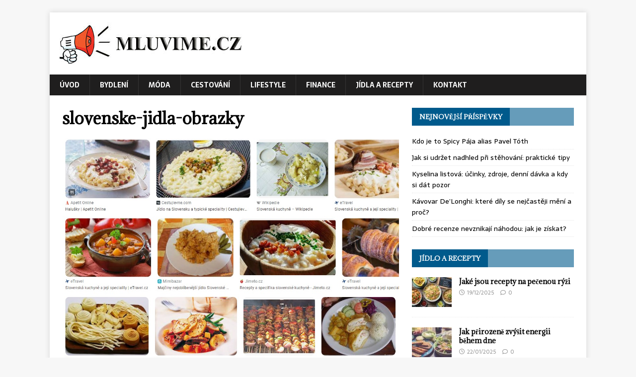

--- FILE ---
content_type: text/html; charset=UTF-8
request_url: https://www.mluvime.cz/10-nejoblibenejsich-slovenskych-jidel/slovenske-jidla-obrazky/
body_size: 9111
content:
<!DOCTYPE html>
<html class="no-js" lang="cs">
<head>
<meta charset="UTF-8">
<meta name="viewport" content="width=device-width, initial-scale=1.0">
<link rel="profile" href="https://gmpg.org/xfn/11" />
<meta name='robots' content='index, follow, max-image-preview:large, max-snippet:-1, max-video-preview:-1' />
	<style>img:is([sizes="auto" i], [sizes^="auto," i]) { contain-intrinsic-size: 3000px 1500px }</style>
	
	<!-- This site is optimized with the Yoast SEO plugin v26.6 - https://yoast.com/wordpress/plugins/seo/ -->
	<title>slovenske-jidla-obrazky - Mluvime.cz</title>
	<link rel="canonical" href="https://www.mluvime.cz/10-nejoblibenejsich-slovenskych-jidel/slovenske-jidla-obrazky/" />
	<meta property="og:locale" content="cs_CZ" />
	<meta property="og:type" content="article" />
	<meta property="og:title" content="slovenske-jidla-obrazky - Mluvime.cz" />
	<meta property="og:url" content="https://www.mluvime.cz/10-nejoblibenejsich-slovenskych-jidel/slovenske-jidla-obrazky/" />
	<meta property="og:site_name" content="Mluvime.cz" />
	<meta property="og:image" content="https://www.mluvime.cz/10-nejoblibenejsich-slovenskych-jidel/slovenske-jidla-obrazky" />
	<meta property="og:image:width" content="1037" />
	<meta property="og:image:height" content="714" />
	<meta property="og:image:type" content="image/jpeg" />
	<meta name="twitter:card" content="summary_large_image" />
	<script type="application/ld+json" class="yoast-schema-graph">{"@context":"https://schema.org","@graph":[{"@type":"WebPage","@id":"https://www.mluvime.cz/10-nejoblibenejsich-slovenskych-jidel/slovenske-jidla-obrazky/","url":"https://www.mluvime.cz/10-nejoblibenejsich-slovenskych-jidel/slovenske-jidla-obrazky/","name":"slovenske-jidla-obrazky - Mluvime.cz","isPartOf":{"@id":"https://www.mluvime.cz/#website"},"primaryImageOfPage":{"@id":"https://www.mluvime.cz/10-nejoblibenejsich-slovenskych-jidel/slovenske-jidla-obrazky/#primaryimage"},"image":{"@id":"https://www.mluvime.cz/10-nejoblibenejsich-slovenskych-jidel/slovenske-jidla-obrazky/#primaryimage"},"thumbnailUrl":"https://www.mluvime.cz/wp-content/uploads/2023/01/slovenske-jidla-obrazky.jpg","datePublished":"2023-01-22T10:02:27+00:00","breadcrumb":{"@id":"https://www.mluvime.cz/10-nejoblibenejsich-slovenskych-jidel/slovenske-jidla-obrazky/#breadcrumb"},"inLanguage":"cs","potentialAction":[{"@type":"ReadAction","target":["https://www.mluvime.cz/10-nejoblibenejsich-slovenskych-jidel/slovenske-jidla-obrazky/"]}]},{"@type":"ImageObject","inLanguage":"cs","@id":"https://www.mluvime.cz/10-nejoblibenejsich-slovenskych-jidel/slovenske-jidla-obrazky/#primaryimage","url":"https://www.mluvime.cz/wp-content/uploads/2023/01/slovenske-jidla-obrazky.jpg","contentUrl":"https://www.mluvime.cz/wp-content/uploads/2023/01/slovenske-jidla-obrazky.jpg","width":1037,"height":714},{"@type":"BreadcrumbList","@id":"https://www.mluvime.cz/10-nejoblibenejsich-slovenskych-jidel/slovenske-jidla-obrazky/#breadcrumb","itemListElement":[{"@type":"ListItem","position":1,"name":"Domů","item":"https://www.mluvime.cz/"},{"@type":"ListItem","position":2,"name":"10 nejoblíbenějších slovenských jídel","item":"https://www.mluvime.cz/10-nejoblibenejsich-slovenskych-jidel/"},{"@type":"ListItem","position":3,"name":"slovenske-jidla-obrazky"}]},{"@type":"WebSite","@id":"https://www.mluvime.cz/#website","url":"https://www.mluvime.cz/","name":"Mluvime.cz","description":"Mluvíme..","publisher":{"@id":"https://www.mluvime.cz/#organization"},"potentialAction":[{"@type":"SearchAction","target":{"@type":"EntryPoint","urlTemplate":"https://www.mluvime.cz/?s={search_term_string}"},"query-input":{"@type":"PropertyValueSpecification","valueRequired":true,"valueName":"search_term_string"}}],"inLanguage":"cs"},{"@type":"Organization","@id":"https://www.mluvime.cz/#organization","name":"Mluvime.cz","url":"https://www.mluvime.cz/","logo":{"@type":"ImageObject","inLanguage":"cs","@id":"https://www.mluvime.cz/#/schema/logo/image/","url":"https://www.mluvime.cz/wp-content/uploads/2018/03/cropped-logo-nove15.jpg","contentUrl":"https://www.mluvime.cz/wp-content/uploads/2018/03/cropped-logo-nove15.jpg","width":377,"height":85,"caption":"Mluvime.cz"},"image":{"@id":"https://www.mluvime.cz/#/schema/logo/image/"}}]}</script>
	<!-- / Yoast SEO plugin. -->


<link rel='dns-prefetch' href='//fonts.googleapis.com' />
<link rel="alternate" type="application/rss+xml" title="Mluvime.cz &raquo; RSS zdroj" href="https://www.mluvime.cz/feed/" />
<link rel="alternate" type="application/rss+xml" title="Mluvime.cz &raquo; RSS komentářů" href="https://www.mluvime.cz/comments/feed/" />
<link rel="alternate" type="application/rss+xml" title="Mluvime.cz &raquo; RSS komentářů pro slovenske-jidla-obrazky" href="https://www.mluvime.cz/10-nejoblibenejsich-slovenskych-jidel/slovenske-jidla-obrazky/feed/" />
<script type="text/javascript">
/* <![CDATA[ */
window._wpemojiSettings = {"baseUrl":"https:\/\/s.w.org\/images\/core\/emoji\/16.0.1\/72x72\/","ext":".png","svgUrl":"https:\/\/s.w.org\/images\/core\/emoji\/16.0.1\/svg\/","svgExt":".svg","source":{"concatemoji":"https:\/\/www.mluvime.cz\/wp-includes\/js\/wp-emoji-release.min.js?ver=6.8.3"}};
/*! This file is auto-generated */
!function(s,n){var o,i,e;function c(e){try{var t={supportTests:e,timestamp:(new Date).valueOf()};sessionStorage.setItem(o,JSON.stringify(t))}catch(e){}}function p(e,t,n){e.clearRect(0,0,e.canvas.width,e.canvas.height),e.fillText(t,0,0);var t=new Uint32Array(e.getImageData(0,0,e.canvas.width,e.canvas.height).data),a=(e.clearRect(0,0,e.canvas.width,e.canvas.height),e.fillText(n,0,0),new Uint32Array(e.getImageData(0,0,e.canvas.width,e.canvas.height).data));return t.every(function(e,t){return e===a[t]})}function u(e,t){e.clearRect(0,0,e.canvas.width,e.canvas.height),e.fillText(t,0,0);for(var n=e.getImageData(16,16,1,1),a=0;a<n.data.length;a++)if(0!==n.data[a])return!1;return!0}function f(e,t,n,a){switch(t){case"flag":return n(e,"\ud83c\udff3\ufe0f\u200d\u26a7\ufe0f","\ud83c\udff3\ufe0f\u200b\u26a7\ufe0f")?!1:!n(e,"\ud83c\udde8\ud83c\uddf6","\ud83c\udde8\u200b\ud83c\uddf6")&&!n(e,"\ud83c\udff4\udb40\udc67\udb40\udc62\udb40\udc65\udb40\udc6e\udb40\udc67\udb40\udc7f","\ud83c\udff4\u200b\udb40\udc67\u200b\udb40\udc62\u200b\udb40\udc65\u200b\udb40\udc6e\u200b\udb40\udc67\u200b\udb40\udc7f");case"emoji":return!a(e,"\ud83e\udedf")}return!1}function g(e,t,n,a){var r="undefined"!=typeof WorkerGlobalScope&&self instanceof WorkerGlobalScope?new OffscreenCanvas(300,150):s.createElement("canvas"),o=r.getContext("2d",{willReadFrequently:!0}),i=(o.textBaseline="top",o.font="600 32px Arial",{});return e.forEach(function(e){i[e]=t(o,e,n,a)}),i}function t(e){var t=s.createElement("script");t.src=e,t.defer=!0,s.head.appendChild(t)}"undefined"!=typeof Promise&&(o="wpEmojiSettingsSupports",i=["flag","emoji"],n.supports={everything:!0,everythingExceptFlag:!0},e=new Promise(function(e){s.addEventListener("DOMContentLoaded",e,{once:!0})}),new Promise(function(t){var n=function(){try{var e=JSON.parse(sessionStorage.getItem(o));if("object"==typeof e&&"number"==typeof e.timestamp&&(new Date).valueOf()<e.timestamp+604800&&"object"==typeof e.supportTests)return e.supportTests}catch(e){}return null}();if(!n){if("undefined"!=typeof Worker&&"undefined"!=typeof OffscreenCanvas&&"undefined"!=typeof URL&&URL.createObjectURL&&"undefined"!=typeof Blob)try{var e="postMessage("+g.toString()+"("+[JSON.stringify(i),f.toString(),p.toString(),u.toString()].join(",")+"));",a=new Blob([e],{type:"text/javascript"}),r=new Worker(URL.createObjectURL(a),{name:"wpTestEmojiSupports"});return void(r.onmessage=function(e){c(n=e.data),r.terminate(),t(n)})}catch(e){}c(n=g(i,f,p,u))}t(n)}).then(function(e){for(var t in e)n.supports[t]=e[t],n.supports.everything=n.supports.everything&&n.supports[t],"flag"!==t&&(n.supports.everythingExceptFlag=n.supports.everythingExceptFlag&&n.supports[t]);n.supports.everythingExceptFlag=n.supports.everythingExceptFlag&&!n.supports.flag,n.DOMReady=!1,n.readyCallback=function(){n.DOMReady=!0}}).then(function(){return e}).then(function(){var e;n.supports.everything||(n.readyCallback(),(e=n.source||{}).concatemoji?t(e.concatemoji):e.wpemoji&&e.twemoji&&(t(e.twemoji),t(e.wpemoji)))}))}((window,document),window._wpemojiSettings);
/* ]]> */
</script>
<style id='wp-emoji-styles-inline-css' type='text/css'>

	img.wp-smiley, img.emoji {
		display: inline !important;
		border: none !important;
		box-shadow: none !important;
		height: 1em !important;
		width: 1em !important;
		margin: 0 0.07em !important;
		vertical-align: -0.1em !important;
		background: none !important;
		padding: 0 !important;
	}
</style>
<link rel='stylesheet' id='wp-block-library-css' href='https://www.mluvime.cz/wp-includes/css/dist/block-library/style.min.css?ver=6.8.3' type='text/css' media='all' />
<style id='classic-theme-styles-inline-css' type='text/css'>
/*! This file is auto-generated */
.wp-block-button__link{color:#fff;background-color:#32373c;border-radius:9999px;box-shadow:none;text-decoration:none;padding:calc(.667em + 2px) calc(1.333em + 2px);font-size:1.125em}.wp-block-file__button{background:#32373c;color:#fff;text-decoration:none}
</style>
<style id='global-styles-inline-css' type='text/css'>
:root{--wp--preset--aspect-ratio--square: 1;--wp--preset--aspect-ratio--4-3: 4/3;--wp--preset--aspect-ratio--3-4: 3/4;--wp--preset--aspect-ratio--3-2: 3/2;--wp--preset--aspect-ratio--2-3: 2/3;--wp--preset--aspect-ratio--16-9: 16/9;--wp--preset--aspect-ratio--9-16: 9/16;--wp--preset--color--black: #000000;--wp--preset--color--cyan-bluish-gray: #abb8c3;--wp--preset--color--white: #ffffff;--wp--preset--color--pale-pink: #f78da7;--wp--preset--color--vivid-red: #cf2e2e;--wp--preset--color--luminous-vivid-orange: #ff6900;--wp--preset--color--luminous-vivid-amber: #fcb900;--wp--preset--color--light-green-cyan: #7bdcb5;--wp--preset--color--vivid-green-cyan: #00d084;--wp--preset--color--pale-cyan-blue: #8ed1fc;--wp--preset--color--vivid-cyan-blue: #0693e3;--wp--preset--color--vivid-purple: #9b51e0;--wp--preset--gradient--vivid-cyan-blue-to-vivid-purple: linear-gradient(135deg,rgba(6,147,227,1) 0%,rgb(155,81,224) 100%);--wp--preset--gradient--light-green-cyan-to-vivid-green-cyan: linear-gradient(135deg,rgb(122,220,180) 0%,rgb(0,208,130) 100%);--wp--preset--gradient--luminous-vivid-amber-to-luminous-vivid-orange: linear-gradient(135deg,rgba(252,185,0,1) 0%,rgba(255,105,0,1) 100%);--wp--preset--gradient--luminous-vivid-orange-to-vivid-red: linear-gradient(135deg,rgba(255,105,0,1) 0%,rgb(207,46,46) 100%);--wp--preset--gradient--very-light-gray-to-cyan-bluish-gray: linear-gradient(135deg,rgb(238,238,238) 0%,rgb(169,184,195) 100%);--wp--preset--gradient--cool-to-warm-spectrum: linear-gradient(135deg,rgb(74,234,220) 0%,rgb(151,120,209) 20%,rgb(207,42,186) 40%,rgb(238,44,130) 60%,rgb(251,105,98) 80%,rgb(254,248,76) 100%);--wp--preset--gradient--blush-light-purple: linear-gradient(135deg,rgb(255,206,236) 0%,rgb(152,150,240) 100%);--wp--preset--gradient--blush-bordeaux: linear-gradient(135deg,rgb(254,205,165) 0%,rgb(254,45,45) 50%,rgb(107,0,62) 100%);--wp--preset--gradient--luminous-dusk: linear-gradient(135deg,rgb(255,203,112) 0%,rgb(199,81,192) 50%,rgb(65,88,208) 100%);--wp--preset--gradient--pale-ocean: linear-gradient(135deg,rgb(255,245,203) 0%,rgb(182,227,212) 50%,rgb(51,167,181) 100%);--wp--preset--gradient--electric-grass: linear-gradient(135deg,rgb(202,248,128) 0%,rgb(113,206,126) 100%);--wp--preset--gradient--midnight: linear-gradient(135deg,rgb(2,3,129) 0%,rgb(40,116,252) 100%);--wp--preset--font-size--small: 13px;--wp--preset--font-size--medium: 20px;--wp--preset--font-size--large: 36px;--wp--preset--font-size--x-large: 42px;--wp--preset--spacing--20: 0.44rem;--wp--preset--spacing--30: 0.67rem;--wp--preset--spacing--40: 1rem;--wp--preset--spacing--50: 1.5rem;--wp--preset--spacing--60: 2.25rem;--wp--preset--spacing--70: 3.38rem;--wp--preset--spacing--80: 5.06rem;--wp--preset--shadow--natural: 6px 6px 9px rgba(0, 0, 0, 0.2);--wp--preset--shadow--deep: 12px 12px 50px rgba(0, 0, 0, 0.4);--wp--preset--shadow--sharp: 6px 6px 0px rgba(0, 0, 0, 0.2);--wp--preset--shadow--outlined: 6px 6px 0px -3px rgba(255, 255, 255, 1), 6px 6px rgba(0, 0, 0, 1);--wp--preset--shadow--crisp: 6px 6px 0px rgba(0, 0, 0, 1);}:where(.is-layout-flex){gap: 0.5em;}:where(.is-layout-grid){gap: 0.5em;}body .is-layout-flex{display: flex;}.is-layout-flex{flex-wrap: wrap;align-items: center;}.is-layout-flex > :is(*, div){margin: 0;}body .is-layout-grid{display: grid;}.is-layout-grid > :is(*, div){margin: 0;}:where(.wp-block-columns.is-layout-flex){gap: 2em;}:where(.wp-block-columns.is-layout-grid){gap: 2em;}:where(.wp-block-post-template.is-layout-flex){gap: 1.25em;}:where(.wp-block-post-template.is-layout-grid){gap: 1.25em;}.has-black-color{color: var(--wp--preset--color--black) !important;}.has-cyan-bluish-gray-color{color: var(--wp--preset--color--cyan-bluish-gray) !important;}.has-white-color{color: var(--wp--preset--color--white) !important;}.has-pale-pink-color{color: var(--wp--preset--color--pale-pink) !important;}.has-vivid-red-color{color: var(--wp--preset--color--vivid-red) !important;}.has-luminous-vivid-orange-color{color: var(--wp--preset--color--luminous-vivid-orange) !important;}.has-luminous-vivid-amber-color{color: var(--wp--preset--color--luminous-vivid-amber) !important;}.has-light-green-cyan-color{color: var(--wp--preset--color--light-green-cyan) !important;}.has-vivid-green-cyan-color{color: var(--wp--preset--color--vivid-green-cyan) !important;}.has-pale-cyan-blue-color{color: var(--wp--preset--color--pale-cyan-blue) !important;}.has-vivid-cyan-blue-color{color: var(--wp--preset--color--vivid-cyan-blue) !important;}.has-vivid-purple-color{color: var(--wp--preset--color--vivid-purple) !important;}.has-black-background-color{background-color: var(--wp--preset--color--black) !important;}.has-cyan-bluish-gray-background-color{background-color: var(--wp--preset--color--cyan-bluish-gray) !important;}.has-white-background-color{background-color: var(--wp--preset--color--white) !important;}.has-pale-pink-background-color{background-color: var(--wp--preset--color--pale-pink) !important;}.has-vivid-red-background-color{background-color: var(--wp--preset--color--vivid-red) !important;}.has-luminous-vivid-orange-background-color{background-color: var(--wp--preset--color--luminous-vivid-orange) !important;}.has-luminous-vivid-amber-background-color{background-color: var(--wp--preset--color--luminous-vivid-amber) !important;}.has-light-green-cyan-background-color{background-color: var(--wp--preset--color--light-green-cyan) !important;}.has-vivid-green-cyan-background-color{background-color: var(--wp--preset--color--vivid-green-cyan) !important;}.has-pale-cyan-blue-background-color{background-color: var(--wp--preset--color--pale-cyan-blue) !important;}.has-vivid-cyan-blue-background-color{background-color: var(--wp--preset--color--vivid-cyan-blue) !important;}.has-vivid-purple-background-color{background-color: var(--wp--preset--color--vivid-purple) !important;}.has-black-border-color{border-color: var(--wp--preset--color--black) !important;}.has-cyan-bluish-gray-border-color{border-color: var(--wp--preset--color--cyan-bluish-gray) !important;}.has-white-border-color{border-color: var(--wp--preset--color--white) !important;}.has-pale-pink-border-color{border-color: var(--wp--preset--color--pale-pink) !important;}.has-vivid-red-border-color{border-color: var(--wp--preset--color--vivid-red) !important;}.has-luminous-vivid-orange-border-color{border-color: var(--wp--preset--color--luminous-vivid-orange) !important;}.has-luminous-vivid-amber-border-color{border-color: var(--wp--preset--color--luminous-vivid-amber) !important;}.has-light-green-cyan-border-color{border-color: var(--wp--preset--color--light-green-cyan) !important;}.has-vivid-green-cyan-border-color{border-color: var(--wp--preset--color--vivid-green-cyan) !important;}.has-pale-cyan-blue-border-color{border-color: var(--wp--preset--color--pale-cyan-blue) !important;}.has-vivid-cyan-blue-border-color{border-color: var(--wp--preset--color--vivid-cyan-blue) !important;}.has-vivid-purple-border-color{border-color: var(--wp--preset--color--vivid-purple) !important;}.has-vivid-cyan-blue-to-vivid-purple-gradient-background{background: var(--wp--preset--gradient--vivid-cyan-blue-to-vivid-purple) !important;}.has-light-green-cyan-to-vivid-green-cyan-gradient-background{background: var(--wp--preset--gradient--light-green-cyan-to-vivid-green-cyan) !important;}.has-luminous-vivid-amber-to-luminous-vivid-orange-gradient-background{background: var(--wp--preset--gradient--luminous-vivid-amber-to-luminous-vivid-orange) !important;}.has-luminous-vivid-orange-to-vivid-red-gradient-background{background: var(--wp--preset--gradient--luminous-vivid-orange-to-vivid-red) !important;}.has-very-light-gray-to-cyan-bluish-gray-gradient-background{background: var(--wp--preset--gradient--very-light-gray-to-cyan-bluish-gray) !important;}.has-cool-to-warm-spectrum-gradient-background{background: var(--wp--preset--gradient--cool-to-warm-spectrum) !important;}.has-blush-light-purple-gradient-background{background: var(--wp--preset--gradient--blush-light-purple) !important;}.has-blush-bordeaux-gradient-background{background: var(--wp--preset--gradient--blush-bordeaux) !important;}.has-luminous-dusk-gradient-background{background: var(--wp--preset--gradient--luminous-dusk) !important;}.has-pale-ocean-gradient-background{background: var(--wp--preset--gradient--pale-ocean) !important;}.has-electric-grass-gradient-background{background: var(--wp--preset--gradient--electric-grass) !important;}.has-midnight-gradient-background{background: var(--wp--preset--gradient--midnight) !important;}.has-small-font-size{font-size: var(--wp--preset--font-size--small) !important;}.has-medium-font-size{font-size: var(--wp--preset--font-size--medium) !important;}.has-large-font-size{font-size: var(--wp--preset--font-size--large) !important;}.has-x-large-font-size{font-size: var(--wp--preset--font-size--x-large) !important;}
:where(.wp-block-post-template.is-layout-flex){gap: 1.25em;}:where(.wp-block-post-template.is-layout-grid){gap: 1.25em;}
:where(.wp-block-columns.is-layout-flex){gap: 2em;}:where(.wp-block-columns.is-layout-grid){gap: 2em;}
:root :where(.wp-block-pullquote){font-size: 1.5em;line-height: 1.6;}
</style>
<link rel='stylesheet' id='mh-magazine-lite-css' href='https://www.mluvime.cz/wp-content/themes/mh-magazine-lite/style.css?ver=2.10.0' type='text/css' media='all' />
<link rel='stylesheet' id='mh-newsmagazine-css' href='https://www.mluvime.cz/wp-content/themes/mh-newsmagazine/style.css?ver=1.1.3' type='text/css' media='all' />
<link rel='stylesheet' id='mh-font-awesome-css' href='https://www.mluvime.cz/wp-content/themes/mh-magazine-lite/includes/font-awesome.min.css' type='text/css' media='all' />
<link rel='stylesheet' id='mh-newsmagazine-fonts-css' href='https://fonts.googleapis.com/css?family=Sarala:400,700%7cAdamina:400' type='text/css' media='all' />
<script type="text/javascript" src="https://www.mluvime.cz/wp-includes/js/jquery/jquery.min.js?ver=3.7.1" id="jquery-core-js"></script>
<script type="text/javascript" src="https://www.mluvime.cz/wp-includes/js/jquery/jquery-migrate.min.js?ver=3.4.1" id="jquery-migrate-js"></script>
<script type="text/javascript" id="mh-scripts-js-extra">
/* <![CDATA[ */
var mh_magazine = {"text":{"toggle_menu":"Toggle Menu"}};
/* ]]> */
</script>
<script type="text/javascript" src="https://www.mluvime.cz/wp-content/themes/mh-magazine-lite/js/scripts.js?ver=2.10.0" id="mh-scripts-js"></script>
<link rel="https://api.w.org/" href="https://www.mluvime.cz/wp-json/" /><link rel="alternate" title="JSON" type="application/json" href="https://www.mluvime.cz/wp-json/wp/v2/media/1598" /><link rel="EditURI" type="application/rsd+xml" title="RSD" href="https://www.mluvime.cz/xmlrpc.php?rsd" />
<meta name="generator" content="WordPress 6.8.3" />
<link rel='shortlink' href='https://www.mluvime.cz/?p=1598' />
<link rel="alternate" title="oEmbed (JSON)" type="application/json+oembed" href="https://www.mluvime.cz/wp-json/oembed/1.0/embed?url=https%3A%2F%2Fwww.mluvime.cz%2F10-nejoblibenejsich-slovenskych-jidel%2Fslovenske-jidla-obrazky%2F" />
<link rel="alternate" title="oEmbed (XML)" type="text/xml+oembed" href="https://www.mluvime.cz/wp-json/oembed/1.0/embed?url=https%3A%2F%2Fwww.mluvime.cz%2F10-nejoblibenejsich-slovenskych-jidel%2Fslovenske-jidla-obrazky%2F&#038;format=xml" />

		<!-- GA Google Analytics @ https://m0n.co/ga -->
		<script>
			(function(i,s,o,g,r,a,m){i['GoogleAnalyticsObject']=r;i[r]=i[r]||function(){
			(i[r].q=i[r].q||[]).push(arguments)},i[r].l=1*new Date();a=s.createElement(o),
			m=s.getElementsByTagName(o)[0];a.async=1;a.src=g;m.parentNode.insertBefore(a,m)
			})(window,document,'script','https://www.google-analytics.com/analytics.js','ga');
			ga('create', 'UA-92649810-4', 'auto');
			ga('send', 'pageview');
		</script>

	<!--[if lt IE 9]>
<script src="https://www.mluvime.cz/wp-content/themes/mh-magazine-lite/js/css3-mediaqueries.js"></script>
<![endif]-->
</head>
<body data-rsssl=1 id="mh-mobile" class="attachment wp-singular attachment-template-default single single-attachment postid-1598 attachmentid-1598 attachment-jpeg wp-custom-logo wp-theme-mh-magazine-lite wp-child-theme-mh-newsmagazine mh-right-sb" itemscope="itemscope" itemtype="https://schema.org/WebPage">
<div class="mh-container mh-container-outer">
<div class="mh-header-mobile-nav mh-clearfix"></div>
<header class="mh-header" itemscope="itemscope" itemtype="https://schema.org/WPHeader">
	<div class="mh-container mh-container-inner mh-row mh-clearfix">
		<div class="mh-custom-header mh-clearfix">
<div class="mh-site-identity">
<div class="mh-site-logo" role="banner" itemscope="itemscope" itemtype="https://schema.org/Brand">
<a href="https://www.mluvime.cz/" class="custom-logo-link" rel="home"><img width="377" height="85" src="https://www.mluvime.cz/wp-content/uploads/2018/03/cropped-logo-nove15.jpg" class="custom-logo" alt="Mluvime.cz" decoding="async" srcset="https://www.mluvime.cz/wp-content/uploads/2018/03/cropped-logo-nove15.jpg 377w, https://www.mluvime.cz/wp-content/uploads/2018/03/cropped-logo-nove15-300x68.jpg 300w" sizes="(max-width: 377px) 100vw, 377px" /></a></div>
</div>
</div>
	</div>
	<div class="mh-main-nav-wrap">
		<nav class="mh-navigation mh-main-nav mh-container mh-container-inner mh-clearfix" itemscope="itemscope" itemtype="https://schema.org/SiteNavigationElement">
			<div class="menu-menu-1-container"><ul id="menu-menu-1" class="menu"><li id="menu-item-9" class="menu-item menu-item-type-custom menu-item-object-custom menu-item-home menu-item-9"><a href="https://www.mluvime.cz/">Úvod</a></li>
<li id="menu-item-12" class="menu-item menu-item-type-taxonomy menu-item-object-category menu-item-12"><a href="https://www.mluvime.cz/inspirace-bydleni/">Bydlení</a></li>
<li id="menu-item-14" class="menu-item menu-item-type-taxonomy menu-item-object-category menu-item-14"><a href="https://www.mluvime.cz/moda/">Móda</a></li>
<li id="menu-item-13" class="menu-item menu-item-type-taxonomy menu-item-object-category menu-item-13"><a href="https://www.mluvime.cz/levne-cestovani/">Cestování</a></li>
<li id="menu-item-2073" class="menu-item menu-item-type-taxonomy menu-item-object-category menu-item-2073"><a href="https://www.mluvime.cz/lifestyle/">Lifestyle</a></li>
<li id="menu-item-11" class="menu-item menu-item-type-taxonomy menu-item-object-category menu-item-11"><a href="https://www.mluvime.cz/financni-radce/">Finance</a></li>
<li id="menu-item-15" class="menu-item menu-item-type-taxonomy menu-item-object-category menu-item-15"><a href="https://www.mluvime.cz/zdrave-stravovani/">Jídla a recepty</a></li>
<li id="menu-item-1498" class="menu-item menu-item-type-post_type menu-item-object-page menu-item-1498"><a href="https://www.mluvime.cz/kontakt/">Kontakt</a></li>
</ul></div>		</nav>
	</div>
</header><div class="mh-wrapper mh-clearfix">
	<div id="main-content" class="mh-content" role="main">			<article id="post-1598" class="post-1598 attachment type-attachment status-inherit hentry">
				<header class="entry-header">
					<h1 class="entry-title">slovenske-jidla-obrazky</h1>				</header>
				<figure class="entry-thumbnail">
										<a href="https://www.mluvime.cz/wp-content/uploads/2023/01/slovenske-jidla-obrazky.jpg" title="slovenske-jidla-obrazky" rel="attachment" target="_blank">
						<img src="https://www.mluvime.cz/wp-content/uploads/2023/01/slovenske-jidla-obrazky.jpg" width="1037" height="714" class="attachment-medium" alt="slovenske-jidla-obrazky" />
					</a>
									</figure>
							</article><nav class="mh-post-nav mh-row mh-clearfix" itemscope="itemscope" itemtype="https://schema.org/SiteNavigationElement">
<div class="mh-col-1-2 mh-post-nav-item mh-post-nav-prev">
<a href="https://www.mluvime.cz/10-nejoblibenejsich-slovenskych-jidel/"><span>Zpět na článek</span></a></div>
<div class="mh-col-1-2 mh-post-nav-item mh-post-nav-next">
</div>
</nav>
		<h4 id="mh-comments" class="mh-widget-title mh-comment-form-title">
			<span class="mh-widget-title-inner">
				Buďte první, kdo vloží komentář			</span>
		</h4>	<div id="respond" class="comment-respond">
		<h3 id="reply-title" class="comment-reply-title">Přidejte odpověď <small><a rel="nofollow" id="cancel-comment-reply-link" href="/10-nejoblibenejsich-slovenskych-jidel/slovenske-jidla-obrazky/#respond" style="display:none;">Zrušit odpověď na komentář</a></small></h3><p class="must-log-in">Pro přidávání komentářů se musíte nejdříve <a href="https://www.mluvime.cz/wp-login.php?redirect_to=https%3A%2F%2Fwww.mluvime.cz%2F10-nejoblibenejsich-slovenskych-jidel%2Fslovenske-jidla-obrazky%2F">přihlásit</a>.</p>	</div><!-- #respond -->
		</div>
	<aside class="mh-widget-col-1 mh-sidebar" itemscope="itemscope" itemtype="https://schema.org/WPSideBar">
		<div id="recent-posts-2" class="mh-widget widget_recent_entries">
		<h4 class="mh-widget-title"><span class="mh-widget-title-inner">Nejnovější příspěvky</span></h4>
		<ul>
											<li>
					<a href="https://www.mluvime.cz/kdo-je-to-spicy-paja-alias-pavel-toth/">Kdo je to Spicy Pája alias Pavel Tóth</a>
									</li>
											<li>
					<a href="https://www.mluvime.cz/jak-si-udrzet-nadhled-pri-stehovani-prakticke-tipy/">Jak si udržet nadhled při stěhování: praktické tipy</a>
									</li>
											<li>
					<a href="https://www.mluvime.cz/kyselina-listova-ucinky-zdroje-denni-davka-a-kdy-si-dat-pozor/">Kyselina listová: účinky, zdroje, denní dávka a kdy si dát pozor</a>
									</li>
											<li>
					<a href="https://www.mluvime.cz/kavovar-delonghi-ktere-dily-se-nejcasteji-meni-a-proc/">Kávovar De&#8217;Longhi: které díly se nejčastěji mění a proč?</a>
									</li>
											<li>
					<a href="https://www.mluvime.cz/dobre-recenze-nevznikaji-nahodou-jak-je-ziskat/">Dobré recenze nevznikají náhodou: jak je získat?</a>
									</li>
					</ul>

		</div><div id="mh_custom_posts-5" class="mh-widget mh_custom_posts"><h4 class="mh-widget-title"><span class="mh-widget-title-inner"><a href="https://www.mluvime.cz/zdrave-stravovani/" class="mh-widget-title-link">Jídlo a recepty</a></span></h4>			<ul class="mh-custom-posts-widget mh-clearfix">					<li class="post-2152 mh-custom-posts-item mh-custom-posts-small mh-clearfix">
						<figure class="mh-custom-posts-thumb">
							<a href="https://www.mluvime.cz/jake-jsou-recepty-na-pecenou-ryzi/" title="Jaké jsou recepty na pečenou rýži"><img width="80" height="60" src="https://www.mluvime.cz/wp-content/uploads/2025/12/recept-pecena-ryze-4-80x60.jpg" class="attachment-mh-magazine-lite-small size-mh-magazine-lite-small wp-post-image" alt="" decoding="async" loading="lazy" srcset="https://www.mluvime.cz/wp-content/uploads/2025/12/recept-pecena-ryze-4-80x60.jpg 80w, https://www.mluvime.cz/wp-content/uploads/2025/12/recept-pecena-ryze-4-678x509.jpg 678w, https://www.mluvime.cz/wp-content/uploads/2025/12/recept-pecena-ryze-4-326x245.jpg 326w" sizes="auto, (max-width: 80px) 100vw, 80px" />							</a>
						</figure>
						<div class="mh-custom-posts-header">
							<p class="mh-custom-posts-small-title">
								<a href="https://www.mluvime.cz/jake-jsou-recepty-na-pecenou-ryzi/" title="Jaké jsou recepty na pečenou rýži">
									Jaké jsou recepty na pečenou rýži								</a>
							</p>
							<div class="mh-meta mh-custom-posts-meta">
								<span class="mh-meta-date updated"><i class="far fa-clock"></i>19/12/2025</span>
<span class="mh-meta-comments"><i class="far fa-comment"></i><a class="mh-comment-count-link" href="https://www.mluvime.cz/jake-jsou-recepty-na-pecenou-ryzi/#mh-comments">0</a></span>
							</div>
						</div>
					</li>					<li class="post-1938 mh-custom-posts-item mh-custom-posts-small mh-clearfix">
						<figure class="mh-custom-posts-thumb">
							<a href="https://www.mluvime.cz/jak-prirozene-zvysit-energii-behem-dne/" title="Jak přirozeně zvýšit energii během dne"><img width="80" height="60" src="https://www.mluvime.cz/wp-content/uploads/2025/02/jak-zvysit-energii-behem-dne-80x60.jpg" class="attachment-mh-magazine-lite-small size-mh-magazine-lite-small wp-post-image" alt="Jak přirozeně zvýšit energii během dne" decoding="async" loading="lazy" srcset="https://www.mluvime.cz/wp-content/uploads/2025/02/jak-zvysit-energii-behem-dne-80x60.jpg 80w, https://www.mluvime.cz/wp-content/uploads/2025/02/jak-zvysit-energii-behem-dne-678x509.jpg 678w, https://www.mluvime.cz/wp-content/uploads/2025/02/jak-zvysit-energii-behem-dne-326x245.jpg 326w" sizes="auto, (max-width: 80px) 100vw, 80px" />							</a>
						</figure>
						<div class="mh-custom-posts-header">
							<p class="mh-custom-posts-small-title">
								<a href="https://www.mluvime.cz/jak-prirozene-zvysit-energii-behem-dne/" title="Jak přirozeně zvýšit energii během dne">
									Jak přirozeně zvýšit energii během dne								</a>
							</p>
							<div class="mh-meta mh-custom-posts-meta">
								<span class="mh-meta-date updated"><i class="far fa-clock"></i>22/01/2025</span>
<span class="mh-meta-comments"><i class="far fa-comment"></i><a class="mh-comment-count-link" href="https://www.mluvime.cz/jak-prirozene-zvysit-energii-behem-dne/#mh-comments">0</a></span>
							</div>
						</div>
					</li>					<li class="post-1923 mh-custom-posts-item mh-custom-posts-small mh-clearfix">
						<figure class="mh-custom-posts-thumb">
							<a href="https://www.mluvime.cz/jak-zlepsit-sve-kucharske-dovednosti-s-minimalnim-usilim/" title="Jak zlepšit své kuchařské dovednosti s minimálním úsilím"><img width="80" height="60" src="https://www.mluvime.cz/wp-content/uploads/2024/10/zlepseni-kucharskych-dovednosti-80x60.jpg" class="attachment-mh-magazine-lite-small size-mh-magazine-lite-small wp-post-image" alt="Jak zlepšit své kuchařské dovednosti s minimálním úsilím" decoding="async" loading="lazy" srcset="https://www.mluvime.cz/wp-content/uploads/2024/10/zlepseni-kucharskych-dovednosti-80x60.jpg 80w, https://www.mluvime.cz/wp-content/uploads/2024/10/zlepseni-kucharskych-dovednosti-678x509.jpg 678w, https://www.mluvime.cz/wp-content/uploads/2024/10/zlepseni-kucharskych-dovednosti-326x245.jpg 326w" sizes="auto, (max-width: 80px) 100vw, 80px" />							</a>
						</figure>
						<div class="mh-custom-posts-header">
							<p class="mh-custom-posts-small-title">
								<a href="https://www.mluvime.cz/jak-zlepsit-sve-kucharske-dovednosti-s-minimalnim-usilim/" title="Jak zlepšit své kuchařské dovednosti s minimálním úsilím">
									Jak zlepšit své kuchařské dovednosti s minimálním úsilím								</a>
							</p>
							<div class="mh-meta mh-custom-posts-meta">
								<span class="mh-meta-date updated"><i class="far fa-clock"></i>18/09/2024</span>
<span class="mh-meta-comments"><i class="far fa-comment"></i><a class="mh-comment-count-link" href="https://www.mluvime.cz/jak-zlepsit-sve-kucharske-dovednosti-s-minimalnim-usilim/#mh-comments">0</a></span>
							</div>
						</div>
					</li>					<li class="post-1858 mh-custom-posts-item mh-custom-posts-small mh-clearfix">
						<figure class="mh-custom-posts-thumb">
							<a href="https://www.mluvime.cz/top-5-vitaminu-pro-zlepseni-vasi-energie-a-vitality/" title="Top 5 vitamínů pro zlepšení vaší energie a vitality"><img width="80" height="60" src="https://www.mluvime.cz/wp-content/uploads/2024/02/top-vitaminy-80x60.jpg" class="attachment-mh-magazine-lite-small size-mh-magazine-lite-small wp-post-image" alt="Vitamíny pro více energie" decoding="async" loading="lazy" srcset="https://www.mluvime.cz/wp-content/uploads/2024/02/top-vitaminy-80x60.jpg 80w, https://www.mluvime.cz/wp-content/uploads/2024/02/top-vitaminy-678x509.jpg 678w, https://www.mluvime.cz/wp-content/uploads/2024/02/top-vitaminy-326x245.jpg 326w" sizes="auto, (max-width: 80px) 100vw, 80px" />							</a>
						</figure>
						<div class="mh-custom-posts-header">
							<p class="mh-custom-posts-small-title">
								<a href="https://www.mluvime.cz/top-5-vitaminu-pro-zlepseni-vasi-energie-a-vitality/" title="Top 5 vitamínů pro zlepšení vaší energie a vitality">
									Top 5 vitamínů pro zlepšení vaší energie a vitality								</a>
							</p>
							<div class="mh-meta mh-custom-posts-meta">
								<span class="mh-meta-date updated"><i class="far fa-clock"></i>15/02/2024</span>
<span class="mh-meta-comments"><i class="far fa-comment"></i><a class="mh-comment-count-link" href="https://www.mluvime.cz/top-5-vitaminu-pro-zlepseni-vasi-energie-a-vitality/#mh-comments">0</a></span>
							</div>
						</div>
					</li>					<li class="post-1789 mh-custom-posts-item mh-custom-posts-small mh-clearfix">
						<figure class="mh-custom-posts-thumb">
							<a href="https://www.mluvime.cz/jak-lecit-zavislosti-prvni-kroky-vedouci-k-uzdraveni/" title="Jak léčit závislosti: první kroky vedoucí k uzdravení"><img width="80" height="60" src="https://www.mluvime.cz/wp-content/uploads/2023/08/jak-lecit-zavislost-80x60.jpg" class="attachment-mh-magazine-lite-small size-mh-magazine-lite-small wp-post-image" alt="Jak se zbavit závislosti" decoding="async" loading="lazy" srcset="https://www.mluvime.cz/wp-content/uploads/2023/08/jak-lecit-zavislost-80x60.jpg 80w, https://www.mluvime.cz/wp-content/uploads/2023/08/jak-lecit-zavislost-678x509.jpg 678w, https://www.mluvime.cz/wp-content/uploads/2023/08/jak-lecit-zavislost-326x245.jpg 326w" sizes="auto, (max-width: 80px) 100vw, 80px" />							</a>
						</figure>
						<div class="mh-custom-posts-header">
							<p class="mh-custom-posts-small-title">
								<a href="https://www.mluvime.cz/jak-lecit-zavislosti-prvni-kroky-vedouci-k-uzdraveni/" title="Jak léčit závislosti: první kroky vedoucí k uzdravení">
									Jak léčit závislosti: první kroky vedoucí k uzdravení								</a>
							</p>
							<div class="mh-meta mh-custom-posts-meta">
								<span class="mh-meta-date updated"><i class="far fa-clock"></i>24/08/2023</span>
<span class="mh-meta-comments"><i class="far fa-comment"></i><a class="mh-comment-count-link" href="https://www.mluvime.cz/jak-lecit-zavislosti-prvni-kroky-vedouci-k-uzdraveni/#mh-comments">0</a></span>
							</div>
						</div>
					</li>        	</ul></div><div id="mh_custom_posts-6" class="mh-widget mh_custom_posts"><h4 class="mh-widget-title"><span class="mh-widget-title-inner"><a href="https://www.mluvime.cz/inspirace-bydleni/" class="mh-widget-title-link">Bydlení</a></span></h4>			<ul class="mh-custom-posts-widget mh-clearfix">					<li class="post-2207 mh-custom-posts-item mh-custom-posts-small mh-clearfix">
						<figure class="mh-custom-posts-thumb">
							<a href="https://www.mluvime.cz/jak-si-udrzet-nadhled-pri-stehovani-prakticke-tipy/" title="Jak si udržet nadhled při stěhování: praktické tipy"><img width="80" height="60" src="https://www.mluvime.cz/wp-content/uploads/2026/01/nadhled-pri-stehovani-80x60.jpg" class="attachment-mh-magazine-lite-small size-mh-magazine-lite-small wp-post-image" alt="Jak si udržet nadhled při stěhování: praktické tipy" decoding="async" loading="lazy" srcset="https://www.mluvime.cz/wp-content/uploads/2026/01/nadhled-pri-stehovani-80x60.jpg 80w, https://www.mluvime.cz/wp-content/uploads/2026/01/nadhled-pri-stehovani-326x245.jpg 326w" sizes="auto, (max-width: 80px) 100vw, 80px" />							</a>
						</figure>
						<div class="mh-custom-posts-header">
							<p class="mh-custom-posts-small-title">
								<a href="https://www.mluvime.cz/jak-si-udrzet-nadhled-pri-stehovani-prakticke-tipy/" title="Jak si udržet nadhled při stěhování: praktické tipy">
									Jak si udržet nadhled při stěhování: praktické tipy								</a>
							</p>
							<div class="mh-meta mh-custom-posts-meta">
								<span class="mh-meta-date updated"><i class="far fa-clock"></i>24/12/2025</span>
<span class="mh-meta-comments"><i class="far fa-comment"></i><a class="mh-comment-count-link" href="https://www.mluvime.cz/jak-si-udrzet-nadhled-pri-stehovani-prakticke-tipy/#mh-comments">0</a></span>
							</div>
						</div>
					</li>					<li class="post-2001 mh-custom-posts-item mh-custom-posts-small mh-clearfix">
						<figure class="mh-custom-posts-thumb">
							<a href="https://www.mluvime.cz/jak-si-poradit-s-rozsahlou-travnikovou-plochou/" title="Jak si poradit s rozsáhlou trávníkovou plochou"><img width="80" height="60" src="https://www.mluvime.cz/wp-content/uploads/2025/10/travnikova-plocha-80x60.jpg" class="attachment-mh-magazine-lite-small size-mh-magazine-lite-small wp-post-image" alt="Jak si poradit s rozsáhlou trávníkovou plochou" decoding="async" loading="lazy" srcset="https://www.mluvime.cz/wp-content/uploads/2025/10/travnikova-plocha-80x60.jpg 80w, https://www.mluvime.cz/wp-content/uploads/2025/10/travnikova-plocha-678x509.jpg 678w, https://www.mluvime.cz/wp-content/uploads/2025/10/travnikova-plocha-326x245.jpg 326w" sizes="auto, (max-width: 80px) 100vw, 80px" />							</a>
						</figure>
						<div class="mh-custom-posts-header">
							<p class="mh-custom-posts-small-title">
								<a href="https://www.mluvime.cz/jak-si-poradit-s-rozsahlou-travnikovou-plochou/" title="Jak si poradit s rozsáhlou trávníkovou plochou">
									Jak si poradit s rozsáhlou trávníkovou plochou								</a>
							</p>
							<div class="mh-meta mh-custom-posts-meta">
								<span class="mh-meta-date updated"><i class="far fa-clock"></i>21/09/2025</span>
<span class="mh-meta-comments"><i class="far fa-comment"></i><a class="mh-comment-count-link" href="https://www.mluvime.cz/jak-si-poradit-s-rozsahlou-travnikovou-plochou/#mh-comments">0</a></span>
							</div>
						</div>
					</li>					<li class="post-1988 mh-custom-posts-item mh-custom-posts-small mh-clearfix">
						<figure class="mh-custom-posts-thumb">
							<a href="https://www.mluvime.cz/hyckejte-se-a-doprejte-si-aspon-jeden-kvalitni-kus-nabytku/" title="Hýčkejte se a dopřejte si aspoň jeden kvalitní kus nábytku"><img width="80" height="60" src="https://www.mluvime.cz/wp-content/uploads/2025/07/kus-nabytku-80x60.jpg" class="attachment-mh-magazine-lite-small size-mh-magazine-lite-small wp-post-image" alt="" decoding="async" loading="lazy" srcset="https://www.mluvime.cz/wp-content/uploads/2025/07/kus-nabytku-80x60.jpg 80w, https://www.mluvime.cz/wp-content/uploads/2025/07/kus-nabytku-678x509.jpg 678w, https://www.mluvime.cz/wp-content/uploads/2025/07/kus-nabytku-326x245.jpg 326w" sizes="auto, (max-width: 80px) 100vw, 80px" />							</a>
						</figure>
						<div class="mh-custom-posts-header">
							<p class="mh-custom-posts-small-title">
								<a href="https://www.mluvime.cz/hyckejte-se-a-doprejte-si-aspon-jeden-kvalitni-kus-nabytku/" title="Hýčkejte se a dopřejte si aspoň jeden kvalitní kus nábytku">
									Hýčkejte se a dopřejte si aspoň jeden kvalitní kus nábytku								</a>
							</p>
							<div class="mh-meta mh-custom-posts-meta">
								<span class="mh-meta-date updated"><i class="far fa-clock"></i>21/07/2025</span>
<span class="mh-meta-comments"><i class="far fa-comment"></i><a class="mh-comment-count-link" href="https://www.mluvime.cz/hyckejte-se-a-doprejte-si-aspon-jeden-kvalitni-kus-nabytku/#mh-comments">0</a></span>
							</div>
						</div>
					</li>					<li class="post-1982 mh-custom-posts-item mh-custom-posts-small mh-clearfix">
						<figure class="mh-custom-posts-thumb">
							<a href="https://www.mluvime.cz/venkovni-voliera-pro-papousky-jak-ji-udelat-bezpecnou-a-privetivou/" title="Venkovní voliéra pro papoušky: jak ji udělat bezpečnou a přívětivou"><img width="80" height="60" src="https://www.mluvime.cz/wp-content/uploads/2025/07/venkovni-voliera-80x60.jpg" class="attachment-mh-magazine-lite-small size-mh-magazine-lite-small wp-post-image" alt="Venkovní voliéra pro papoušky: jak ji udělat bezpečnou a přívětivou" decoding="async" loading="lazy" srcset="https://www.mluvime.cz/wp-content/uploads/2025/07/venkovni-voliera-80x60.jpg 80w, https://www.mluvime.cz/wp-content/uploads/2025/07/venkovni-voliera-678x509.jpg 678w, https://www.mluvime.cz/wp-content/uploads/2025/07/venkovni-voliera-326x245.jpg 326w" sizes="auto, (max-width: 80px) 100vw, 80px" />							</a>
						</figure>
						<div class="mh-custom-posts-header">
							<p class="mh-custom-posts-small-title">
								<a href="https://www.mluvime.cz/venkovni-voliera-pro-papousky-jak-ji-udelat-bezpecnou-a-privetivou/" title="Venkovní voliéra pro papoušky: jak ji udělat bezpečnou a přívětivou">
									Venkovní voliéra pro papoušky: jak ji udělat bezpečnou a přívětivou								</a>
							</p>
							<div class="mh-meta mh-custom-posts-meta">
								<span class="mh-meta-date updated"><i class="far fa-clock"></i>20/07/2025</span>
<span class="mh-meta-comments"><i class="far fa-comment"></i><a class="mh-comment-count-link" href="https://www.mluvime.cz/venkovni-voliera-pro-papousky-jak-ji-udelat-bezpecnou-a-privetivou/#mh-comments">0</a></span>
							</div>
						</div>
					</li>					<li class="post-1975 mh-custom-posts-item mh-custom-posts-small mh-clearfix">
						<figure class="mh-custom-posts-thumb">
							<a href="https://www.mluvime.cz/designove-steny-a-znaceni-do-showroomu-jak-na-to-s-debond-deskami/" title="Designové stěny a značení do showroomů: jak na to s debond deskami"><img width="80" height="60" src="https://www.mluvime.cz/wp-content/uploads/2025/07/designove-steny-80x60.jpg" class="attachment-mh-magazine-lite-small size-mh-magazine-lite-small wp-post-image" alt="Designové stěny a značení do showroomů: jak na to s debond deskami" decoding="async" loading="lazy" srcset="https://www.mluvime.cz/wp-content/uploads/2025/07/designove-steny-80x60.jpg 80w, https://www.mluvime.cz/wp-content/uploads/2025/07/designove-steny-678x509.jpg 678w, https://www.mluvime.cz/wp-content/uploads/2025/07/designove-steny-326x245.jpg 326w" sizes="auto, (max-width: 80px) 100vw, 80px" />							</a>
						</figure>
						<div class="mh-custom-posts-header">
							<p class="mh-custom-posts-small-title">
								<a href="https://www.mluvime.cz/designove-steny-a-znaceni-do-showroomu-jak-na-to-s-debond-deskami/" title="Designové stěny a značení do showroomů: jak na to s debond deskami">
									Designové stěny a značení do showroomů: jak na to s debond deskami								</a>
							</p>
							<div class="mh-meta mh-custom-posts-meta">
								<span class="mh-meta-date updated"><i class="far fa-clock"></i>19/06/2025</span>
<span class="mh-meta-comments"><i class="far fa-comment"></i><a class="mh-comment-count-link" href="https://www.mluvime.cz/designove-steny-a-znaceni-do-showroomu-jak-na-to-s-debond-deskami/#mh-comments">0</a></span>
							</div>
						</div>
					</li>        	</ul></div></aside></div>
<footer class="mh-footer" itemscope="itemscope" itemtype="https://schema.org/WPFooter">
<div class="mh-container mh-container-inner mh-footer-widgets mh-row mh-clearfix">
<div class="mh-col-1-2 mh-widget-col-2 mh-footer-2-cols  mh-footer-area mh-footer-1">
<div id="text-3" class="mh-footer-widget widget_text"><h6 class="mh-widget-title mh-footer-widget-title"><span class="mh-widget-title-inner mh-footer-widget-title-inner">Provozovatel:</span></h6>			<div class="textwidget"><p>Digital Place s.r.o.<br />
Mail: info@digitalplace.cz<br />
Web: digitalplace.cz</p>
</div>
		</div></div>
<div class="mh-col-1-2 mh-widget-col-2 mh-footer-2-cols  mh-footer-area mh-footer-2">
<div id="text-4" class="mh-footer-widget widget_text"><h6 class="mh-widget-title mh-footer-widget-title"><span class="mh-widget-title-inner mh-footer-widget-title-inner">Kontakt:</span></h6>			<div class="textwidget"><p>Šéfredaktor: Hana Sportová<br />
Telefon: + 420 735 024 195<br />
Mail: redakce@mluvime.cz</p>
</div>
		</div></div>
</div>
</footer>
<div class="mh-copyright-wrap">
	<div class="mh-container mh-container-inner mh-clearfix">
		<p class="mh-copyright">Copyright &copy; 2026 | WordPress šablona od <a href="https://mhthemes.com/themes/mh-magazine/?utm_source=customer&#038;utm_medium=link&#038;utm_campaign=MH+Magazine+Lite" rel="nofollow">MH Themes</a></p>
	</div>
</div>
</div><!-- .mh-container-outer -->
<script type="speculationrules">
{"prefetch":[{"source":"document","where":{"and":[{"href_matches":"\/*"},{"not":{"href_matches":["\/wp-*.php","\/wp-admin\/*","\/wp-content\/uploads\/*","\/wp-content\/*","\/wp-content\/plugins\/*","\/wp-content\/themes\/mh-newsmagazine\/*","\/wp-content\/themes\/mh-magazine-lite\/*","\/*\\?(.+)"]}},{"not":{"selector_matches":"a[rel~=\"nofollow\"]"}},{"not":{"selector_matches":".no-prefetch, .no-prefetch a"}}]},"eagerness":"conservative"}]}
</script>
<script type="text/javascript" src="https://www.mluvime.cz/wp-includes/js/comment-reply.min.js?ver=6.8.3" id="comment-reply-js" async="async" data-wp-strategy="async"></script>
</body>
</html>